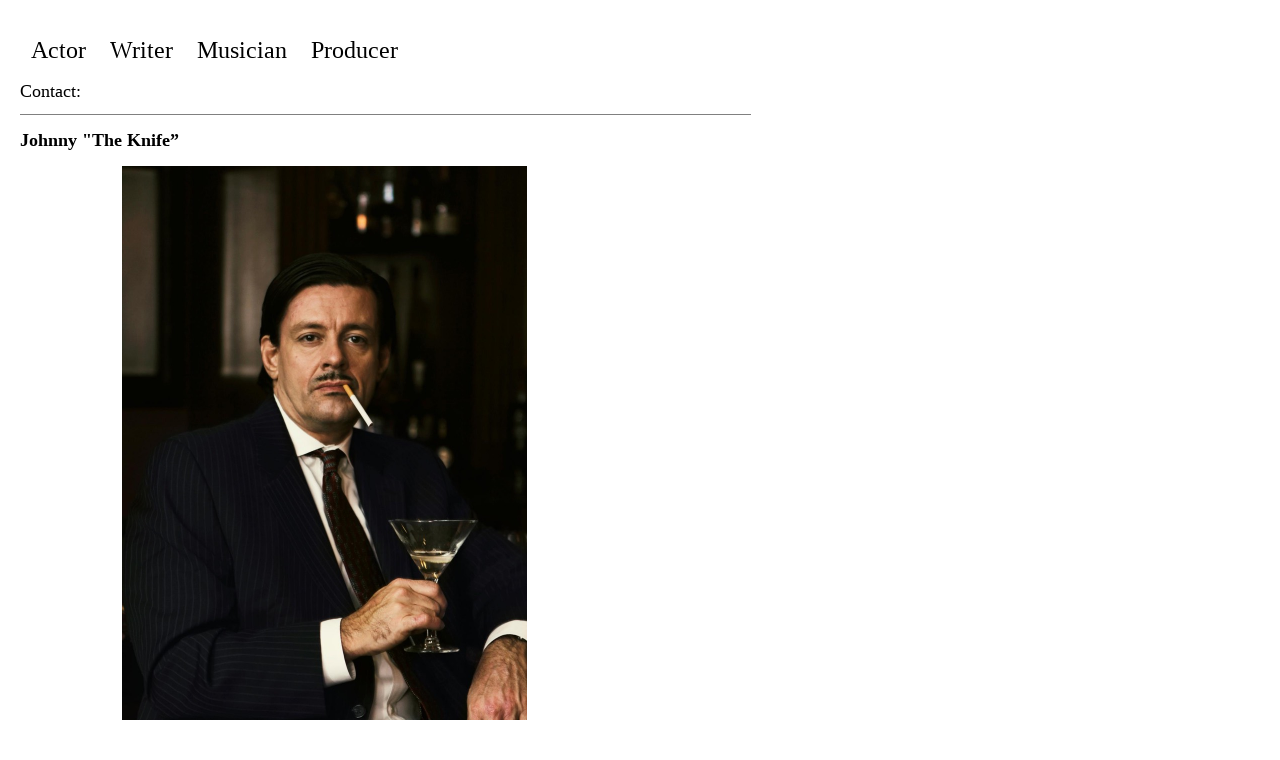

--- FILE ---
content_type: text/html
request_url: http://marshallberenson.com/the-kinfe.html
body_size: 1374
content:
<!DOCTYPE html>
<html xmlns="http://www.w3.org/1999/xhtml" xml:lang="en" lang="en">
	<head>
		<meta charset="iso-8859-1" />
		<meta http-equiv="X-UA-Compatible" content="IE=edge" />
				<title>Johnny &quot;The Knife&#8221; | Actor Writer Musician Producer</title>
		<meta name="robots" content="all" />
		<meta name="generator" content="Sandvox 2.10.12" />
		<meta name="viewport" content="width=774" />
		<link rel="shortcut icon" type="image/x-icon" href="favicon.ico" />
		<link rel="image_src" href="http://www.marshallberenson.com/_Media/johnny-the-knife-copy_239.jpeg" type="image/jpeg" />
		<link rel="canonical" href="http://www.marshallberenson.com/the-kinfe.html" />
		
		<link rel="stylesheet" type="text/css" href="sandvox_Minimalist/main.css" title="Minimalist" />
		<!--
		Photo credits for this website's design: <http://www.marshallberenson.com/sandvox_Minimalist/Credits.rtf>
		Licensing for this website's design:     <http://www.marshallberenson.com/sandvox_Minimalist/License.rtf>
		-->
		
	</head>
	<body class="sandvox has-page-title no-sidebar no-custom-banner no-navigation IR" id="www_marshallberenson_com" >
				<div id="page-container">
			<div id="page">
				<div id="page-top" class="no-logo has-title has-tagline">
					<div id="title">
						<h1 class="title in"><a href="./"><span class="in">  Actor    Writer    Musician    Producer</span></a></h1>
						<p id="tagline"><span class="in"><span style="font-size: 18px;">Conta</span><span style="font-family: &quot;Trebuchet MS&quot;; font-size: 18px;">ct</span><span style="font-size: 18px; font-family: &quot;Trebuchet MS&quot;;">: </span></span></p>
					</div><!-- title -->
					<div id="sitemenu-container">
						
					</div> <!-- sitemenu-container -->
				</div> <!-- page-top -->
				<div class="clear below-page-top"></div>
				<div id="page-content" class="no-navigation">
					<div id="main">
						<div id="main-top"></div>
						<div id="main-content">
							<h2 class="title"><span class="in">Johnny "The Knife&#8221;</span></h2>
							<div class="article">
								<div class="article-content">
									<div class="RichTextElement">
										<div>
											<div class="first graphic-container wide center ImageElement">
												<div class="graphic">
													<div class="figure-content">
														<!-- sandvox.ImageElement --><a href="_Media/johnny-the-knife-copy.jpeg" target="_blank" class="imageLink"><img src="_Media/johnny-the-knife-copy_med_hr.jpeg" alt="JOHNNY THE KNIFE copy" width="405" height="608" /></a>
														<!-- /sandvox.ImageElement --></div>
												</div>
											</div><p><br /></p>
										</div>
									</div>
								</div> <!-- /article-content -->
								<div class="article-info">
								</div> <!-- /article-info -->
							</div> <!-- /article -->
						</div> <!-- main-content -->
						<div id="main-bottom"></div>
					</div> <!-- main -->
				</div> <!-- content -->
				<div class="clear below-content"></div>
				<div id="page-bottom">
					<div id="page-bottom-contents">
						<div>© Marshall Berenson 2025</div>
						<div class="hidden"> <a rel="nofollow" href="#title">[Back To Top]</a></div>
					</div>
				</div> <!-- page-bottom -->
			</div> <!-- container -->
			<div id="extraDiv1"><span></span></div><div id="extraDiv2"><span></span></div><div id="extraDiv3"><span></span></div><div id="extraDiv4"><span></span></div><div id="extraDiv5"><span></span></div><div id="extraDiv6"><span></span></div>
		</div> <!-- specific body type -->
		<script charset="utf-8" src="//ajax.aspnetcdn.com/ajax/jQuery/jquery-1.9.1.min.js"></script>
		<script>
		if (typeof jQuery === 'undefined') document.write('<scr'+'ipt src="_Resources/jquery-1.9.1.min.js" charset="utf-8"></scr'+'ipt>');
		</script>
		
		
	</body>
</html>

--- FILE ---
content_type: text/css
request_url: http://marshallberenson.com/sandvox_Minimalist/main.css
body_size: 2568
content:
@charset "UTF-8";

/*
   css Copyright © 2005-2012 Karelia Software. All rights reserved.
   css released under Creative Commons License  - http://creativecommons.org/licenses/by-sa/2.5/
   All associated graphics belong to their respective owners and are licensed separately.
*/

/* IE7 hacks */

*:first-child+html .gridItem img {
	position:relative;
	top:0px;
}

*:first-child+html .gridItem h3 {
	position:relative;
	top:0px;
}

/* Navigation arrows */
div.text-navigation { text-align:center; margin-bottom:1em;}
div.text-navigation div { display:inline; margin:0px 0.5em; }
.collection-navigation .disabled-navigation { text-indent:-5000px; }

/* 2.0 wrap compatibility. 2.0-compatible designs can further adjust these if they need */
.wide { display:block; }

.narrow.left {   /* Some designs won't respect without !important */
    float:left!important;
    clear:left!important;
}
.narrow.right {
    float:right!important;
    clear:right!important;
}

.wide.left   .graphic, img.wide.left,   .wide.left video,   .wide.left audio   { display:block; margin-left:0px; margin-right:auto; }
.wide.center .graphic, img.wide.center, .wide.center video, .wide.center audio { display:block; margin-left:auto; margin-right:auto; }
.wide.right  .graphic, img.wide.right,  .wide.right video,  .wide.right audio  { display:block; margin-left:auto; margin-right:0px; }


.ImageElement.left, .AudioElement.left { text-align:left; }
.ImageElement.center, .AudioElement.center { text-align:center; }
.ImageElement.right, .AudioElement.right { text-align:right; }

/* Captions should align themselves with the graphic */
.graphic-container.left .caption { text-align:left; }
.graphic-container.center .caption { text-align:center; }
.graphic-container.right .caption { text-align:right; }

/* Inline iframes need to display as a block to layout right */
.graphic iframe { display:block; }

/* Pagelet photo grids should be generally be auto width (some 1.x designs hardcoded an exact width) */
.pagelet .photogrid-index { width:auto; }

/* For content like amazon which forces white background. Design SHOULD set color for A tag and text color. */
.whiteBackground
{
	background-color:white;
}

.article-info
{
	margin-bottom:1em;
}

/* Firefox reduce dotted lines on links */
.photo-navigation a:focus, .replaced a:focus {overflow:hidden;}

/* Disqus correction to prevent overflow scroll bars in some designs */
#dsq-content { overflow:hidden; }
#dsq-content .dsq-auth-header { width: auto!important; }
#dsq-content .dsq-by { margin: 4px 6px 0px 0px; }
#dsq-content .dsq-by a, #dsq-content .dsq-by a:hover { border: 0px none; }
#dsq-content h3 { margin:0px; }

/* Site menus. Don't wrap the top level items, and wrap sub-menu items normaly. */
#sitemenu-content ul li span.in { white-space:nowrap;}
* html #sitemenu-content ul li span.in {white-space: normal}
*:first-child+html #sitemenu-content ul li span.in {white-space: normal}
#sitemenu-content ul ul li span.in {white-space: normal}
#sitemenu-content span.in { position: relative; }

body { word-wrap:break-word; }

/* Make sure scaled-down images look good in IE */
img { -ms-interpolation-mode: bicubic; }

.photogrid-index-bottom { clear:left; }

/* 
   css Copyright © 2005-2012 Karelia Software. All rights reserved.
   css released under Creative Commons License 
        - http://creativecommons.org/licenses/by-sa/2.5/ 
   All associated graphics belong to their respective owners 
        and are licensed separately. 
*/

a img { border: none; }

body {
	width:731px;
	margin:20px;
	font: 76% serif;
	background:white;
}

#main {
	min-height:200px;
}

.article, .no-callouts {
	max-width: 50em;
	clear: left;
}

.article-info {
	clear:left;
}

.clear {
	clear: both;
}

.hidden {
    display:none;
}
.article-thumbnail{
	float:left;
	margin: 5px 10px 3px 0;
}

.narrow{
	display:block;
    float:right;
	margin:5px 0 3px 10px;
}

img.wide {
	display: block;
	clear: both;
}
.narrow.left{
	margin:5px 10px 3px 0;
}
.narrow.right{
	margin:5px 0 3px 10px;
}
.pagelet {
	overflow:hidden;
}

.photogrid-index h3, .listing-index h3 {
	font-size:1em;
	font-weight:normal;
}

.has-custom-banner #page {
	padding-top: 190px;
	background-repeat: no-repeat;
	background-position: center top;
}

.has-custom-banner #page-top {
	border-top: 1px solid gray;
}


#sidebar {
	float: right;
	width: 200px;
	margin:0 0 10px 8px;
	padding:0 0 10px 10px;
	border-left:1px solid gray;
	border-bottom:1px solid gray;
	}

.allow-sidebar #main {
	float: left;
	width: 505px;
	}

.no-sidebar #main {
	width: 731px;
	}

.callout {
	float: left;
	width: 200px;
	margin:0 10px 10px 0;
	padding:0 10px 10px 0;
	border-right:1px solid gray;
	border-bottom:1px solid gray;
	border-top:1px solid gray;
	}

/* "Header" elements side-by-side */

#title {
	width:510px;
	float: left;
	}

#logo {
	float:right;
}

#sitemenu-container {
	width:200px;
	margin-left:10px;
	float:right;
}

/* Photo Grid Flow */

.photogrid-index {
	text-align:center;
	margin:0px;
	width:500px;
	/*float:left;*/
}

body.no-sidebar .photogrid-index {
	width:680px;
}

.photogrid-index a {
	color:#000;
	text-decoration:none;
}

.photogrid-index a:hover  {
	text-decoration:underline;
}

.gridItem {
	float:left;
	position:relative;
	width:165px;
	height:190px;
	overflow:hidden;
}

.gridItem h3 {
    position:absolute;
	top: 140px; /* needs to leave 38px from the bottom of the gridItem */
	width: 100%;
	margin:0px;
}


.gridItem img {
    margin: auto;
    display:block;
    position: absolute;
    top: 0;
    bottom: 40px;
    right: 0;
    left: 0;
}

* html .gridItem img {
	position: relative;
	top:0px;
}
#sidebar .photogrid-index{
	width:auto;
	margin-left:20px;
}
#sidebar .gridItem h3 {
	line-height: 16px;
}

/* IE Hack */
/* Hides from IE5-mac \*/

* html .gridItem h3 {
	position: relative;
	top: 0px;
}

/* End hide from IE5-mac */



#previous-photo, #next-photo, #photo-list { display:inline; }

.pagelet {
	font:90% sans-serif;
}

.pagelet.bordered {
	border: 1px solid #ccc;
	padding: 0px 5px;
	margin-top:10px;
}

.pagelet.bordered .ImageElement {
	margin:0px -5px;
}

blockquote {
	margin: 0 0 0 2px;
	padding-left: 10px;
	border-left: 3px double #ccc;
	font-style: italic;
}

h1 {
	font-weight:normal;
}

h1 a {
	text-decoration:none;
	color:black;
}

#sitemenu-content a {
    text-decoration:none;
    color:black;
    line-height:150%;
}

#sitemenu-content .currentPage span.in,
#sitemenu-content a:hover,
#sitemenu-content .selected,
#sitemenu-content .currentParent > a > span.in {
	text-decoration: underline;
}

#sitemenu-content .currentPage li span.in,
#sitemenu-content .selected li a {
	text-decoration: none;
}

#sitemenu-content ul {
    list-style-type:none;
    float:right;
    text-align:right;
    margin:0;
}
#sitemenu-content ul li {
	display:block;
	white-space: normal;
}

#sitemenu-content ul a {
	position: relative; /* keep IE6 happy for right-aligned menu items in the top level menu */
}

#sitemenu-content ul ul {
	position: relative;
	z-index: 100;
}

#sitemenu-content.ddsmoothmenu-v ul .submenu-indicator {
	right: auto;
	left:-12px;
}

#sitemenu-content.ddsmoothmenu-v ul ul .submenu-indicator {
	top: 8px;
	right: 5px;
	left: auto;
}
#sitemenu-content ul li ul li span.in{
	border-bottom:solid 1px #E5E5E5 !important;
}
#page-top {
	height:1%;
}

#page-content {
	border-top:1px solid gray;
}

#page-bottom {
    margin:10px;
    border-top:1px solid gray;
    padding-top:10px;
    text-align:center;
}

#page-bottom p {
    margin:0px;
}

.general-index h3 {
	width:100%;
	margin:10px 0;
	padding:10px 0 10px 0;
	border-top:1px solid gray;
}

img#logo {
	margin-bottom:10px;
}
.no-page-title .photo-navigation {margin-top:52px;}

.callout-container, .graphic-container { clear:both; }

